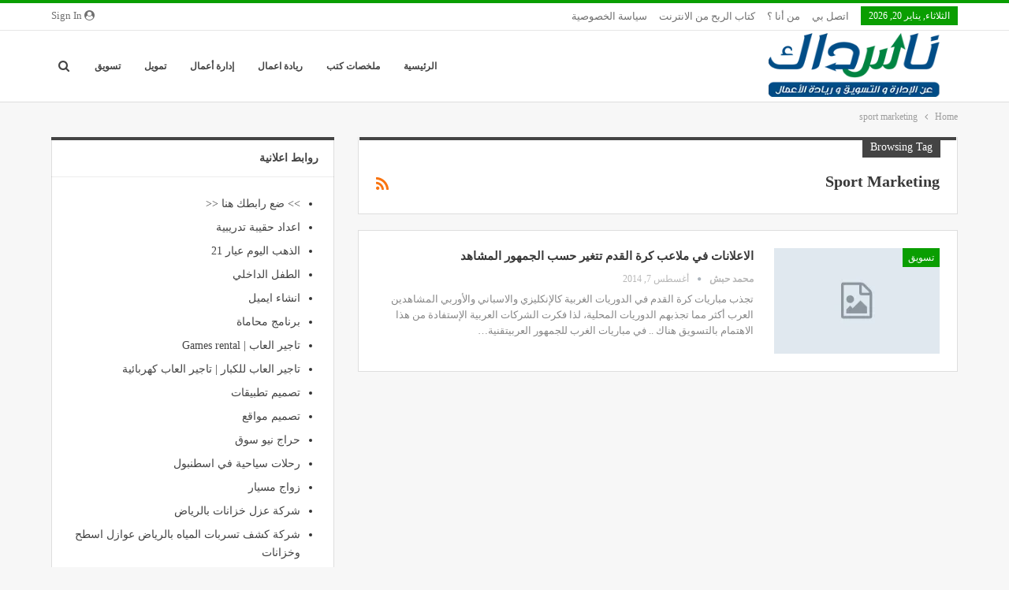

--- FILE ---
content_type: text/html; charset=UTF-8
request_url: https://www.mhabash.com/tag/sport-marketing/
body_size: 17704
content:
<!DOCTYPE html>
<!--[if IE 8]><html class="ie ie8" dir="rtl" lang="ar"> <![endif]-->
<!--[if IE 9]><html class="ie ie9" dir="rtl" lang="ar"> <![endif]-->
<!--[if gt IE 9]><!--><html dir="rtl" lang="ar"> <!--<![endif]--><head><script data-no-optimize="1">var litespeed_docref=sessionStorage.getItem("litespeed_docref");litespeed_docref&&(Object.defineProperty(document,"referrer",{get:function(){return litespeed_docref}}),sessionStorage.removeItem("litespeed_docref"));</script> <meta charset="UTF-8"><meta http-equiv="X-UA-Compatible" content="IE=edge"><meta name="viewport" content="width=device-width, initial-scale=1.0"><link rel="pingback" href="https://www.mhabash.com/xmlrpc.php"/><meta name='robots' content='noindex, follow' /><title>أرشيف sport marketing - مدونة ناسداك</title><meta property="og:locale" content="ar_AR" /><meta property="og:type" content="article" /><meta property="og:title" content="أرشيف sport marketing - مدونة ناسداك" /><meta property="og:url" content="https://www.mhabash.com/tag/sport-marketing/" /><meta property="og:site_name" content="مدونة ناسداك" /><meta name="twitter:card" content="summary_large_image" /><meta name="twitter:site" content="@mhabach" /> <script type="application/ld+json" class="yoast-schema-graph">{"@context":"https://schema.org","@graph":[{"@type":"CollectionPage","@id":"https://www.mhabash.com/tag/sport-marketing/","url":"https://www.mhabash.com/tag/sport-marketing/","name":"أرشيف sport marketing - مدونة ناسداك","isPartOf":{"@id":"https://www.mhabash.com/#website"},"breadcrumb":{"@id":"https://www.mhabash.com/tag/sport-marketing/#breadcrumb"},"inLanguage":"ar"},{"@type":"BreadcrumbList","@id":"https://www.mhabash.com/tag/sport-marketing/#breadcrumb","itemListElement":[{"@type":"ListItem","position":1,"name":"الرئيسية","item":"https://www.mhabash.com/"},{"@type":"ListItem","position":2,"name":"sport marketing"}]},{"@type":"WebSite","@id":"https://www.mhabash.com/#website","url":"https://www.mhabash.com/","name":"مدونة ناسداك","description":"عن الإدارة و التسويق و ريادة الأعمال","publisher":{"@id":"https://www.mhabash.com/#/schema/person/c3a570cbcc0078fb8158f95cd79b2380"},"potentialAction":[{"@type":"SearchAction","target":{"@type":"EntryPoint","urlTemplate":"https://www.mhabash.com/?s={search_term_string}"},"query-input":{"@type":"PropertyValueSpecification","valueRequired":true,"valueName":"search_term_string"}}],"inLanguage":"ar"},{"@type":["Person","Organization"],"@id":"https://www.mhabash.com/#/schema/person/c3a570cbcc0078fb8158f95cd79b2380","name":"محمد حبش","image":{"@type":"ImageObject","inLanguage":"ar","@id":"https://www.mhabash.com/#/schema/person/image/","url":"https://www.mhabash.com/wp-content/litespeed/avatar/9c8273209083f09ce18f8fb634a573ca.jpg?ver=1768639250","contentUrl":"https://www.mhabash.com/wp-content/litespeed/avatar/9c8273209083f09ce18f8fb634a573ca.jpg?ver=1768639250","caption":"محمد حبش"},"logo":{"@id":"https://www.mhabash.com/#/schema/person/image/"},"description":"يمكنك متابعتي أيضاً عبر فايس بوك، تويتر، التغذية، و النشرة البريدية","sameAs":["http://www.mhabash.com","https://www.facebook.com/Mohammad.Habash.blogger","https://x.com/mhabach","Mhabach"]}]}</script> <link rel='dns-prefetch' href='//fonts.googleapis.com' /><style id='wp-img-auto-sizes-contain-inline-css' type='text/css'>img:is([sizes=auto i],[sizes^="auto," i]){contain-intrinsic-size:3000px 1500px}
/*# sourceURL=wp-img-auto-sizes-contain-inline-css */</style><link data-optimized="2" rel="stylesheet" href="https://www.mhabash.com/wp-content/litespeed/css/8752cdd427572ae5881c6ba7b0a4430a.css?ver=94d4b" /><style id='global-styles-inline-css' type='text/css'>:root{--wp--preset--aspect-ratio--square: 1;--wp--preset--aspect-ratio--4-3: 4/3;--wp--preset--aspect-ratio--3-4: 3/4;--wp--preset--aspect-ratio--3-2: 3/2;--wp--preset--aspect-ratio--2-3: 2/3;--wp--preset--aspect-ratio--16-9: 16/9;--wp--preset--aspect-ratio--9-16: 9/16;--wp--preset--color--black: #000000;--wp--preset--color--cyan-bluish-gray: #abb8c3;--wp--preset--color--white: #ffffff;--wp--preset--color--pale-pink: #f78da7;--wp--preset--color--vivid-red: #cf2e2e;--wp--preset--color--luminous-vivid-orange: #ff6900;--wp--preset--color--luminous-vivid-amber: #fcb900;--wp--preset--color--light-green-cyan: #7bdcb5;--wp--preset--color--vivid-green-cyan: #00d084;--wp--preset--color--pale-cyan-blue: #8ed1fc;--wp--preset--color--vivid-cyan-blue: #0693e3;--wp--preset--color--vivid-purple: #9b51e0;--wp--preset--gradient--vivid-cyan-blue-to-vivid-purple: linear-gradient(135deg,rgb(6,147,227) 0%,rgb(155,81,224) 100%);--wp--preset--gradient--light-green-cyan-to-vivid-green-cyan: linear-gradient(135deg,rgb(122,220,180) 0%,rgb(0,208,130) 100%);--wp--preset--gradient--luminous-vivid-amber-to-luminous-vivid-orange: linear-gradient(135deg,rgb(252,185,0) 0%,rgb(255,105,0) 100%);--wp--preset--gradient--luminous-vivid-orange-to-vivid-red: linear-gradient(135deg,rgb(255,105,0) 0%,rgb(207,46,46) 100%);--wp--preset--gradient--very-light-gray-to-cyan-bluish-gray: linear-gradient(135deg,rgb(238,238,238) 0%,rgb(169,184,195) 100%);--wp--preset--gradient--cool-to-warm-spectrum: linear-gradient(135deg,rgb(74,234,220) 0%,rgb(151,120,209) 20%,rgb(207,42,186) 40%,rgb(238,44,130) 60%,rgb(251,105,98) 80%,rgb(254,248,76) 100%);--wp--preset--gradient--blush-light-purple: linear-gradient(135deg,rgb(255,206,236) 0%,rgb(152,150,240) 100%);--wp--preset--gradient--blush-bordeaux: linear-gradient(135deg,rgb(254,205,165) 0%,rgb(254,45,45) 50%,rgb(107,0,62) 100%);--wp--preset--gradient--luminous-dusk: linear-gradient(135deg,rgb(255,203,112) 0%,rgb(199,81,192) 50%,rgb(65,88,208) 100%);--wp--preset--gradient--pale-ocean: linear-gradient(135deg,rgb(255,245,203) 0%,rgb(182,227,212) 50%,rgb(51,167,181) 100%);--wp--preset--gradient--electric-grass: linear-gradient(135deg,rgb(202,248,128) 0%,rgb(113,206,126) 100%);--wp--preset--gradient--midnight: linear-gradient(135deg,rgb(2,3,129) 0%,rgb(40,116,252) 100%);--wp--preset--font-size--small: 13px;--wp--preset--font-size--medium: 20px;--wp--preset--font-size--large: 36px;--wp--preset--font-size--x-large: 42px;--wp--preset--spacing--20: 0.44rem;--wp--preset--spacing--30: 0.67rem;--wp--preset--spacing--40: 1rem;--wp--preset--spacing--50: 1.5rem;--wp--preset--spacing--60: 2.25rem;--wp--preset--spacing--70: 3.38rem;--wp--preset--spacing--80: 5.06rem;--wp--preset--shadow--natural: 6px 6px 9px rgba(0, 0, 0, 0.2);--wp--preset--shadow--deep: 12px 12px 50px rgba(0, 0, 0, 0.4);--wp--preset--shadow--sharp: 6px 6px 0px rgba(0, 0, 0, 0.2);--wp--preset--shadow--outlined: 6px 6px 0px -3px rgb(255, 255, 255), 6px 6px rgb(0, 0, 0);--wp--preset--shadow--crisp: 6px 6px 0px rgb(0, 0, 0);}:where(.is-layout-flex){gap: 0.5em;}:where(.is-layout-grid){gap: 0.5em;}body .is-layout-flex{display: flex;}.is-layout-flex{flex-wrap: wrap;align-items: center;}.is-layout-flex > :is(*, div){margin: 0;}body .is-layout-grid{display: grid;}.is-layout-grid > :is(*, div){margin: 0;}:where(.wp-block-columns.is-layout-flex){gap: 2em;}:where(.wp-block-columns.is-layout-grid){gap: 2em;}:where(.wp-block-post-template.is-layout-flex){gap: 1.25em;}:where(.wp-block-post-template.is-layout-grid){gap: 1.25em;}.has-black-color{color: var(--wp--preset--color--black) !important;}.has-cyan-bluish-gray-color{color: var(--wp--preset--color--cyan-bluish-gray) !important;}.has-white-color{color: var(--wp--preset--color--white) !important;}.has-pale-pink-color{color: var(--wp--preset--color--pale-pink) !important;}.has-vivid-red-color{color: var(--wp--preset--color--vivid-red) !important;}.has-luminous-vivid-orange-color{color: var(--wp--preset--color--luminous-vivid-orange) !important;}.has-luminous-vivid-amber-color{color: var(--wp--preset--color--luminous-vivid-amber) !important;}.has-light-green-cyan-color{color: var(--wp--preset--color--light-green-cyan) !important;}.has-vivid-green-cyan-color{color: var(--wp--preset--color--vivid-green-cyan) !important;}.has-pale-cyan-blue-color{color: var(--wp--preset--color--pale-cyan-blue) !important;}.has-vivid-cyan-blue-color{color: var(--wp--preset--color--vivid-cyan-blue) !important;}.has-vivid-purple-color{color: var(--wp--preset--color--vivid-purple) !important;}.has-black-background-color{background-color: var(--wp--preset--color--black) !important;}.has-cyan-bluish-gray-background-color{background-color: var(--wp--preset--color--cyan-bluish-gray) !important;}.has-white-background-color{background-color: var(--wp--preset--color--white) !important;}.has-pale-pink-background-color{background-color: var(--wp--preset--color--pale-pink) !important;}.has-vivid-red-background-color{background-color: var(--wp--preset--color--vivid-red) !important;}.has-luminous-vivid-orange-background-color{background-color: var(--wp--preset--color--luminous-vivid-orange) !important;}.has-luminous-vivid-amber-background-color{background-color: var(--wp--preset--color--luminous-vivid-amber) !important;}.has-light-green-cyan-background-color{background-color: var(--wp--preset--color--light-green-cyan) !important;}.has-vivid-green-cyan-background-color{background-color: var(--wp--preset--color--vivid-green-cyan) !important;}.has-pale-cyan-blue-background-color{background-color: var(--wp--preset--color--pale-cyan-blue) !important;}.has-vivid-cyan-blue-background-color{background-color: var(--wp--preset--color--vivid-cyan-blue) !important;}.has-vivid-purple-background-color{background-color: var(--wp--preset--color--vivid-purple) !important;}.has-black-border-color{border-color: var(--wp--preset--color--black) !important;}.has-cyan-bluish-gray-border-color{border-color: var(--wp--preset--color--cyan-bluish-gray) !important;}.has-white-border-color{border-color: var(--wp--preset--color--white) !important;}.has-pale-pink-border-color{border-color: var(--wp--preset--color--pale-pink) !important;}.has-vivid-red-border-color{border-color: var(--wp--preset--color--vivid-red) !important;}.has-luminous-vivid-orange-border-color{border-color: var(--wp--preset--color--luminous-vivid-orange) !important;}.has-luminous-vivid-amber-border-color{border-color: var(--wp--preset--color--luminous-vivid-amber) !important;}.has-light-green-cyan-border-color{border-color: var(--wp--preset--color--light-green-cyan) !important;}.has-vivid-green-cyan-border-color{border-color: var(--wp--preset--color--vivid-green-cyan) !important;}.has-pale-cyan-blue-border-color{border-color: var(--wp--preset--color--pale-cyan-blue) !important;}.has-vivid-cyan-blue-border-color{border-color: var(--wp--preset--color--vivid-cyan-blue) !important;}.has-vivid-purple-border-color{border-color: var(--wp--preset--color--vivid-purple) !important;}.has-vivid-cyan-blue-to-vivid-purple-gradient-background{background: var(--wp--preset--gradient--vivid-cyan-blue-to-vivid-purple) !important;}.has-light-green-cyan-to-vivid-green-cyan-gradient-background{background: var(--wp--preset--gradient--light-green-cyan-to-vivid-green-cyan) !important;}.has-luminous-vivid-amber-to-luminous-vivid-orange-gradient-background{background: var(--wp--preset--gradient--luminous-vivid-amber-to-luminous-vivid-orange) !important;}.has-luminous-vivid-orange-to-vivid-red-gradient-background{background: var(--wp--preset--gradient--luminous-vivid-orange-to-vivid-red) !important;}.has-very-light-gray-to-cyan-bluish-gray-gradient-background{background: var(--wp--preset--gradient--very-light-gray-to-cyan-bluish-gray) !important;}.has-cool-to-warm-spectrum-gradient-background{background: var(--wp--preset--gradient--cool-to-warm-spectrum) !important;}.has-blush-light-purple-gradient-background{background: var(--wp--preset--gradient--blush-light-purple) !important;}.has-blush-bordeaux-gradient-background{background: var(--wp--preset--gradient--blush-bordeaux) !important;}.has-luminous-dusk-gradient-background{background: var(--wp--preset--gradient--luminous-dusk) !important;}.has-pale-ocean-gradient-background{background: var(--wp--preset--gradient--pale-ocean) !important;}.has-electric-grass-gradient-background{background: var(--wp--preset--gradient--electric-grass) !important;}.has-midnight-gradient-background{background: var(--wp--preset--gradient--midnight) !important;}.has-small-font-size{font-size: var(--wp--preset--font-size--small) !important;}.has-medium-font-size{font-size: var(--wp--preset--font-size--medium) !important;}.has-large-font-size{font-size: var(--wp--preset--font-size--large) !important;}.has-x-large-font-size{font-size: var(--wp--preset--font-size--x-large) !important;}
/*# sourceURL=global-styles-inline-css */</style><style id='classic-theme-styles-inline-css' type='text/css'>/*! This file is auto-generated */
.wp-block-button__link{color:#fff;background-color:#32373c;border-radius:9999px;box-shadow:none;text-decoration:none;padding:calc(.667em + 2px) calc(1.333em + 2px);font-size:1.125em}.wp-block-file__button{background:#32373c;color:#fff;text-decoration:none}
/*# sourceURL=/wp-includes/css/classic-themes.min.css */</style> <script type="litespeed/javascript" data-src="https://www.mhabash.com/wp-includes/js/jquery/jquery.min.js" id="jquery-core-js"></script> <link rel="https://api.w.org/" href="https://www.mhabash.com/wp-json/" /><link rel="alternate" title="JSON" type="application/json" href="https://www.mhabash.com/wp-json/wp/v2/tags/1957" /><link rel="EditURI" type="application/rsd+xml" title="RSD" href="https://www.mhabash.com/xmlrpc.php?rsd" /><meta name="generator" content="WordPress 6.9" /> <script type="application/ld+json">{
    "@context": "http:\/\/schema.org\/",
    "@type": "organization",
    "@id": "#organization",
    "logo": {
        "@type": "ImageObject",
        "url": "https:\/\/www.mhabash.com\/wp-content\/uploads\/2021\/03\/617011362-1.png"
    },
    "url": "https:\/\/www.mhabash.com\/",
    "name": "\u0645\u062f\u0648\u0646\u0629 \u0646\u0627\u0633\u062f\u0627\u0643",
    "description": "\u0639\u0646 \u0627\u0644\u0625\u062f\u0627\u0631\u0629 \u0648 \u0627\u0644\u062a\u0633\u0648\u064a\u0642 \u0648 \u0631\u064a\u0627\u062f\u0629 \u0627\u0644\u0623\u0639\u0645\u0627\u0644"
}</script> <script type="application/ld+json">{
    "@context": "http:\/\/schema.org\/",
    "@type": "WebSite",
    "name": "\u0645\u062f\u0648\u0646\u0629 \u0646\u0627\u0633\u062f\u0627\u0643",
    "alternateName": "\u0639\u0646 \u0627\u0644\u0625\u062f\u0627\u0631\u0629 \u0648 \u0627\u0644\u062a\u0633\u0648\u064a\u0642 \u0648 \u0631\u064a\u0627\u062f\u0629 \u0627\u0644\u0623\u0639\u0645\u0627\u0644",
    "url": "https:\/\/www.mhabash.com\/"
}</script> <link rel="icon" href="https://www.mhabash.com/wp-content/uploads/2021/03/cropped-617011362-32x32.png" sizes="32x32" /><link rel="icon" href="https://www.mhabash.com/wp-content/uploads/2021/03/cropped-617011362-192x192.png" sizes="192x192" /><link rel="apple-touch-icon" href="https://www.mhabash.com/wp-content/uploads/2021/03/cropped-617011362-180x180.png" /><meta name="msapplication-TileImage" content="https://www.mhabash.com/wp-content/uploads/2021/03/cropped-617011362-270x270.png" /><link rel="stylesheet" type="text/css" href="https://www.fontstatic.com/f=jazeera" type='text/css' media='all' /><style>body,h1,h2,h3,h4,h5,h6,p,a,btn,span,ul li a, ul, ul li  {font-family:'Droid Arabic Kufi'!important} ;</style></head><body class="rtl archive tag tag-sport-marketing tag-1957 wp-theme-publisher bs-theme bs-publisher bs-publisher-clean-tech active-light-box active-top-line close-rh page-layout-2-col-right full-width active-sticky-sidebar main-menu-sticky-smart active-ajax-search  bs-ll-d" dir="rtl"><div class="main-wrap content-main-wrap"><header id="header" class="site-header header-style-6 full-width" itemscope="itemscope" itemtype="https://schema.org/WPHeader"><section class="topbar topbar-style-1 hidden-xs hidden-xs"><div class="content-wrap"><div class="container"><div class="topbar-inner clearfix"><div class="section-links">
<a class="topbar-sign-in "
data-toggle="modal" data-target="#bsLoginModal">
<i class="fa fa-user-circle"></i> Sign in							</a><div class="modal sign-in-modal fade" id="bsLoginModal" tabindex="-1" role="dialog"
style="display: none"><div class="modal-dialog" role="document"><div class="modal-content">
<span class="close-modal" data-dismiss="modal" aria-label="Close"><i
class="fa fa-close"></i></span><div class="modal-body"><div id="form_70741_" class="bs-shortcode bs-login-shortcode "><div class="bs-login bs-type-login"  style="display:none"><div class="bs-login-panel bs-login-sign-panel bs-current-login-panel"><form name="loginform"
action="https://www.mhabash.com/wp-login.php" method="post"><div class="login-header">
<span class="login-icon fa fa-user-circle main-color"></span><p>Welcome, Login to your account.</p></div><div class="login-field login-username">
<input type="text" name="log" id="form_70741_user_login" class="input"
value="" size="20"
placeholder="Username or Email..." required/></div><div class="login-field login-password">
<input type="password" name="pwd" id="form_70741_user_pass"
class="input"
value="" size="20" placeholder="Password..."
required/></div><div class="login-field">
<a href="https://www.mhabash.com/wp-login.php?action=lostpassword&amp;redirect_to=https%3A%2F%2Fwww.mhabash.com%2Ftag%2Fsport-marketing%2F" class="go-reset-panel" data-wpel-link="internal">Forget password?</a><span class="login-remember">
<input class="remember-checkbox" name="rememberme" type="checkbox"
id="form_70741_rememberme"
value="forever"  />
<label class="remember-label">Remember me</label>
</span></div><div class="login-field login-submit">
<input type="submit" name="wp-submit"
class="button-primary login-btn"
value="Log In"/>
<input type="hidden" name="redirect_to" value="https://www.mhabash.com/tag/sport-marketing/"/></div></form></div><div class="bs-login-panel bs-login-reset-panel"><span class="go-login-panel"><i
class="fa fa-angle-right"></i> Sign in</span><div class="bs-login-reset-panel-inner"><div class="login-header">
<span class="login-icon fa fa-support"></span><p>Recover your password.</p><p>A password will be e-mailed to you.</p></div><form name="lostpasswordform" id="form_70741_lostpasswordform"
action="https://www.mhabash.com/wp-login.php?action=lostpassword"
method="post"><div class="login-field reset-username">
<input type="text" name="user_login" class="input" value=""
placeholder="Username or Email..."
required/></div><div class="login-field reset-submit"><input type="hidden" name="redirect_to" value=""/>
<input type="submit" name="wp-submit" class="login-btn"
value="Send My Password"/></div></form></div></div></div></div></div></div></div></div></div><div class="section-menu"><div id="menu-top" class="menu top-menu-wrapper" role="navigation" itemscope="itemscope" itemtype="https://schema.org/SiteNavigationElement"><nav class="top-menu-container"><ul id="top-navigation" class="top-menu menu clearfix bsm-pure"><li id="topbar-date" class="menu-item menu-item-date">
<span
class="topbar-date">الثلاثاء, يناير 20, 2026</span></li><li id="menu-item-2091" class="menu-item menu-item-type-post_type menu-item-object-page better-anim-fade menu-item-2091"><a href="https://www.mhabash.com/%d8%a7%d8%aa%d8%b5%d9%84-%d8%a8%d9%8a-contact-me/" data-wpel-link="internal">اتصل بي</a></li><li id="menu-item-2092" class="menu-item menu-item-type-post_type menu-item-object-page better-anim-fade menu-item-2092"><a href="https://www.mhabash.com/about/" data-wpel-link="internal">من أنا ؟</a></li><li id="menu-item-4355" class="menu-item menu-item-type-post_type menu-item-object-page better-anim-fade menu-item-4355"><a href="https://www.mhabash.com/%d8%aa%d8%ad%d9%85%d9%8a%d9%84-%d9%83%d8%aa%d8%a7%d8%a8-%d8%a7%d9%84%d8%b1%d8%a8%d8%ad-%d9%85%d9%86-%d8%a7%d9%84%d8%a7%d9%86%d8%aa%d8%b1%d9%86%d8%aa-%d8%ae%d9%85%d8%b3%d8%a7%d8%aa/" data-wpel-link="internal">كتاب الربح من الانترنت</a></li><li id="menu-item-5139" class="menu-item menu-item-type-post_type menu-item-object-page menu-item-privacy-policy better-anim-fade menu-item-5139"><a href="https://www.mhabash.com/%d8%b3%d9%8a%d8%a7%d8%b3%d8%a9-%d8%a7%d9%84%d8%ae%d8%b5%d9%88%d8%b5%d9%8a%d8%a9/" data-wpel-link="internal">سياسة الخصوصية</a></li></ul></nav></div></div></div></div></div></section><div class="content-wrap"><div class="container"><div class="header-inner clearfix"><div id="site-branding" class="site-branding"><p  id="site-title" class="logo h1 img-logo">
<a href="https://www.mhabash.com/" itemprop="url" rel="home" data-wpel-link="internal">
<img data-lazyloaded="1" src="[data-uri]" width="286" height="110" id="site-logo" data-src="https://www.mhabash.com/wp-content/uploads/2021/03/617011362-1.png"
alt="Publisher"  /><span class="site-title">Publisher - عن الإدارة و التسويق و ريادة الأعمال</span>
</a></p></div><nav id="menu-main" class="menu main-menu-container  show-search-item menu-actions-btn-width-1" role="navigation" itemscope="itemscope" itemtype="https://schema.org/SiteNavigationElement"><div class="menu-action-buttons width-1"><div class="search-container close">
<span class="search-handler"><i class="fa fa-search"></i></span><div class="search-box clearfix"><form role="search" method="get" class="search-form clearfix" action="https://www.mhabash.com">
<input type="search" class="search-field"
placeholder="Search..."
value="" name="s"
title="Search for:"
autocomplete="off">
<input type="submit" class="search-submit" value="Search"></form></div></div></div><ul id="main-navigation" class="main-menu menu bsm-pure clearfix"><li id="menu-item-3084" class="menu-item menu-item-type-custom menu-item-object-custom menu-item-home better-anim-fade menu-item-3084"><a href="http://www.mhabash.com/" data-wpel-link="internal">الرئيسية</a></li><li id="menu-item-5350" class="menu-item menu-item-type-taxonomy menu-item-object-category menu-term-3417 better-anim-fade menu-item-5350"><a href="https://www.mhabash.com/category/books-summary/" data-wpel-link="internal">ملخصات كتب</a></li><li id="menu-item-2085" class="menu-item menu-item-type-taxonomy menu-item-object-category menu-term-638 better-anim-fade menu-item-2085"><a href="https://www.mhabash.com/category/entrepreneur/" data-wpel-link="internal">ريادة اعمال</a></li><li id="menu-item-2086" class="menu-item menu-item-type-taxonomy menu-item-object-category menu-term-3 better-anim-fade menu-item-2086"><a href="https://www.mhabash.com/category/%d8%a5%d8%af%d8%a7%d8%b1%d8%a9-%d8%a3%d8%b9%d9%85%d8%a7%d9%84/" data-wpel-link="internal">إدارة أعمال</a></li><li id="menu-item-2618" class="menu-item menu-item-type-taxonomy menu-item-object-category menu-term-1832 better-anim-fade menu-item-2618"><a href="https://www.mhabash.com/category/financing/" data-wpel-link="internal">تمويل</a></li><li id="menu-item-2087" class="menu-item menu-item-type-taxonomy menu-item-object-category menu-term-4 better-anim-fade menu-item-2087"><a href="https://www.mhabash.com/category/%d8%aa%d8%b3%d9%88%d9%8a%d9%82/" data-wpel-link="internal">تسويق</a></li></ul></nav></div></div></div></header><div class="rh-header clearfix light deferred-block-exclude"><div class="rh-container clearfix"><div class="menu-container close">
<span class="menu-handler"><span class="lines"></span></span></div><div class="logo-container rh-img-logo">
<a href="https://www.mhabash.com/" itemprop="url" rel="home" data-wpel-link="internal">
<img data-lazyloaded="1" src="[data-uri]" width="286" height="110" data-src="https://www.mhabash.com/wp-content/uploads/2021/03/617011362-1.png"
alt="مدونة ناسداك"  />				</a></div></div></div><nav role="navigation" aria-label="Breadcrumbs" class="bf-breadcrumb clearfix bc-top-style"><div class="content-wrap"><div class="container bf-breadcrumb-container"><ul class="bf-breadcrumb-items" itemscope itemtype="http://schema.org/BreadcrumbList"><meta name="numberOfItems" content="2" /><meta name="itemListOrder" content="Ascending" /><li itemprop="itemListElement" itemscope itemtype="http://schema.org/ListItem" class="bf-breadcrumb-item bf-breadcrumb-begin"><a itemprop="item" href="https://www.mhabash.com" rel="home" &quot;="" data-wpel-link="internal"><span itemprop='name'>Home</span><meta itemprop="position" content="1" /></a></li><li itemprop="itemListElement" itemscope itemtype="http://schema.org/ListItem" class="bf-breadcrumb-item bf-breadcrumb-end"><span itemprop='name'>sport marketing</span><meta itemprop="position" content="2" /><meta itemprop="item" content="https://www.mhabash.com/tag/sport-marketing/"/></li></ul></div></div></nav><div class="content-wrap"><main id="content" class="content-container"><div class="container layout-2-col layout-2-col-1 layout-right-sidebar layout-bc-before"><div class="row main-section"><div class="col-sm-8 content-column"><section class="archive-title tag-title with-action"><div class="pre-title"><span>Browsing Tag</span></div><div class="actions-container">
<a class="rss-link" href="https://www.mhabash.com/tag/sport-marketing/feed/" data-wpel-link="internal"><i class="fa fa-rss"></i></a></div><h1 class="page-heading"><span class="h-title">sport marketing</span></h1></section><div class="listing listing-blog listing-blog-1 clearfix  columns-1"><article class="post-2736 type-post format-standard has-post-thumbnail   listing-item listing-item-blog  listing-item-blog-1 main-term-4 bsw-7 "><div class="item-inner clearfix"><div class="featured clearfix"><div class="term-badges floated"><span class="term-badge term-4"><a href="https://www.mhabash.com/category/%d8%aa%d8%b3%d9%88%d9%8a%d9%82/" data-wpel-link="internal">تسويق</a></span></div>					<a title="الاعلانات في ملاعب كرة القدم تتغير حسب الجمهور المشاهد" style="background-image: url(https://www.mhabash.com/wp-content/themes/publisher/images/default-thumb/publisher-sm.png);" class="img-holder" href="https://www.mhabash.com/2014/08/07/%d8%a7%d9%84%d8%a7%d8%b9%d9%84%d8%a7%d9%86%d8%a7%d8%aa-%d9%81%d9%8a-%d9%85%d9%84%d8%a7%d8%b9%d8%a8-%d9%83%d8%b1%d8%a9-%d8%a7%d9%84%d9%82%d8%af%d9%85-%d8%aa%d8%aa%d8%ba%d9%8a%d8%b1-%d8%ad%d8%b3%d8%a8/" data-wpel-link="internal"></a></div><h2 class="title">			<a href="https://www.mhabash.com/2014/08/07/%d8%a7%d9%84%d8%a7%d8%b9%d9%84%d8%a7%d9%86%d8%a7%d8%aa-%d9%81%d9%8a-%d9%85%d9%84%d8%a7%d8%b9%d8%a8-%d9%83%d8%b1%d8%a9-%d8%a7%d9%84%d9%82%d8%af%d9%85-%d8%aa%d8%aa%d8%ba%d9%8a%d8%b1-%d8%ad%d8%b3%d8%a8/" class="post-url post-title" data-wpel-link="internal">
الاعلانات في ملاعب كرة القدم تتغير حسب الجمهور المشاهد			</a></h2><div class="post-meta"><a href="https://www.mhabash.com/author/mhabach/" title="Browse Author Articles" class="post-author-a" data-wpel-link="internal">
<i class="post-author author">
محمد حبش					</i>
</a>
<span class="time"><time class="post-published updated"
datetime="2014-08-07T23:03:42+03:00">أغسطس 7, 2014</time></span></div><div class="post-summary">
تجذب مباريات كرة القدم في الدوريات الغربية كالإنكليزي والاسباني والأوربي المشاهدين العرب أكثر مما تجذبهم الدوريات المحلية، لذا فكرت الشركات العربية الإستفادة من هذا الاهتمام بالتسويق هناك .. في مباريات الغرب للجمهور العربيتقنية&hellip;</div></div></article></div></div><div class="col-sm-4 sidebar-column sidebar-column-primary"><aside id="sidebar-primary-sidebar" class="sidebar" role="complementary" aria-label="Primary Sidebar Sidebar" itemscope="itemscope" itemtype="https://schema.org/WPSideBar"><div id="linkcat-1033" class=" h-ni w-nt primary-sidebar-widget widget widget_links"><div class="section-heading sh-t2 sh-s1"><span class="h-text">روابط اعلانية</span></div><ul class='xoxo blogroll'><li><a href="http://www.khamsat.com/user/mhabach?r=122" target="_blank" data-wpel-link="external" rel="sponsored">&gt;&gt; ضع رابطك هنا &lt;&lt;</a></li><li><a href="https://hakapetk.com/" target="_blank" data-wpel-link="external" rel="sponsored">اعداد حقيبة تدريبية</a></li><li><a href="https://gold21price.com/gold-prices-egypt/" target="_blank" data-wpel-link="external" rel="sponsored">الذهب اليوم عيار 21</a></li><li><a href="https://www.joumana.live/%D8%A7%D9%84%D8%B7%D9%81%D9%84-%D8%A7%D9%84%D8%AF%D8%A7%D8%AE%D9%84%D9%8A/" target="_blank" data-wpel-link="external" rel="sponsored">الطفل الداخلي</a></li><li><a href="https://www.strules.com/create-email" target="_blank" data-wpel-link="external" rel="sponsored">انشاء ايميل</a></li><li><a href="https://daawasa.com/" target="_blank" data-wpel-link="external" rel="sponsored">برنامج محاماة</a></li><li><a href="https://www.outscenegames.com" target="_blank" data-wpel-link="external" rel="sponsored">تاجير العاب | Games rental</a></li><li><a href="https://www.outscenegames.com" target="_blank" data-wpel-link="external" rel="sponsored">تاجير العاب للكبار | تاجير العاب كهربائية</a></li><li><a href="https://alwessamit.com" target="_blank" data-wpel-link="external" rel="sponsored">تصميم تطبيقات</a></li><li><a href="https://www.strules.com" target="_blank" data-wpel-link="external" rel="sponsored">تصميم مواقع</a></li><li><a href="https://www.newsouq.com.sa" target="_blank" data-wpel-link="external" rel="sponsored">حراج نيو سوق</a></li><li><a href="https://taksimtours.com/ar/%D8%B1%D8%AD%D9%84%D8%A7%D8%AA-%D8%B3%D9%8A%D8%A7%D8%AD%D9%8A%D8%A9-%D9%81%D9%8A-%D8%A7%D8%B3%D8%B7%D9%86%D8%A8%D9%88%D9%84/" target="_blank" data-wpel-link="external" rel="sponsored">رحلات سياحية في اسطنبول</a></li><li><a href="https://zawajmsyar.com" target="_blank" data-wpel-link="external" rel="sponsored">زواج مسيار</a></li><li><a href="https://www.ardaliinjaz.com/tank-insulation-riyadh/" target="_blank" data-wpel-link="external" rel="sponsored">شركة عزل خزانات بالرياض</a></li><li><a href="https://almyah.net/" target="_blank" data-wpel-link="external" rel="sponsored">شركة كشف تسربات المياه بالرياض عوازل اسطح وخزانات</a></li><li><a href="https://worklink.sy/" target="_blank" data-wpel-link="external" rel="sponsored">فرص عمل في سوريا</a></li><li><a href="https://www.srules.com.sa" target="_blank" data-wpel-link="external" rel="sponsored">كاميرات مراقبة</a></li><li><a href="https://www.udemy.com/course/healing-the-inner-child" target="_blank" data-wpel-link="external" rel="sponsored">كورس الطفل الداخلي</a></li><li><a href="https://k2n1.com" target="_blank" data-wpel-link="external" rel="sponsored">متجر حسابات ببجي</a></li></ul></div><div id="custom_html-3" class="widget_text  h-ni w-nt primary-sidebar-widget widget widget_custom_html"><div class="textwidget custom-html-widget"><style>@import url('https://fonts.googleapis.com/css?family=Montserrat:300,400,500,700');
      .form-preview {
      display: block;
      margin-top: 30px;
      padding: 40px 50px 40px 50px;
      max-width: 350px;
      min-height: 200px;
      border-radius: 6px;
      box-shadow: 0 5px 25px rgba(34, 60, 47, 0.25);
      }
      .form-preview .preview-heading {
      width: 100%;
      }
      .form-preview .preview-input-field {
      margin-top: 20px;
      width: 100%;
      }
      .form-preview .preview-input-field input {
      width: 100%;
      height: 40px;
      border-radius: 6px;
      border: 2px solid #e9e8e8;
      background-color: #fff;
      outline: none;
      }
      .form-preview .preview-input-field input::placeholder, .form-preview .preview-input-field input {
      opacity: 0.5;
      color: #000;
      font-family: "Montserrat";
      font-size: 14px;
      font-weight: 500;
      line-height: 20px;
      text-align: center;
      }
      .form-preview .preview-submit-button {
      margin-top: 10px;
      width: 100%;
      }
      .form-preview .preview-submit-button button {
      width: 100%;
      height: 40px;
      border: 0;
      border-radius: 6px;
      line-height: 0px;
      }
      .form-preview .preview-submit-button button:hover {
      cursor: pointer;
      }</style><form data-v-1ed4bb5e="" action="https://api.follow.it/subscription-form/[base64]/8" method="post"><div data-v-1ed4bb5e="" class="form-preview" style="background-color: rgb(255, 255, 255); border-style: solid; border-width: 1px; border-color: rgb(204, 204, 204); position: relative;"><div data-v-1ed4bb5e="" class="preview-heading"><h5 data-v-1ed4bb5e="" style="font-family: Montserrat; font-weight: bold; color: rgb(0, 0, 0); font-size: 16px; text-align: center;">👇🏼 انضم للنشرة البريدية</h5></div><div data-v-1ed4bb5e="" class="preview-input-field"><input data-v-1ed4bb5e="" type="email" name="email" placeholder="أدخل بريدك الإلكتروني" spellcheck="false"></div><div data-v-1ed4bb5e="" class="preview-submit-button"><button data-v-1ed4bb5e="" type="submit" style="font-family: Montserrat; font-weight: bold; color: rgb(255, 255, 255); font-size: 16px; text-align: center; background-color: rgb(0, 0, 0);">اشترك الآن</button></div></div></form></div></div></aside></div></div></div></main></div><footer id="site-footer" class="site-footer full-width"><div class="copy-footer"><div class="content-wrap"><div class="container"><div class="row footer-copy-row"><div class="copy-1 col-lg-6 col-md-6 col-sm-6 col-xs-12">
© ۲۰۱۶ - جميع الحقوق محفوظة.</div><div class="copy-2 col-lg-6 col-md-6 col-sm-6 col-xs-12"></div></div></div></div></div></footer></div>
<span class="back-top"><i class="fa fa-arrow-up"></i></span> <script type="speculationrules">{"prefetch":[{"source":"document","where":{"and":[{"href_matches":"/*"},{"not":{"href_matches":["/wp-*.php","/wp-admin/*","/wp-content/uploads/*","/wp-content/*","/wp-content/plugins/*","/wp-content/themes/publisher/*","/*\\?(.+)"]}},{"not":{"selector_matches":"a[rel~=\"nofollow\"]"}},{"not":{"selector_matches":".no-prefetch, .no-prefetch a"}}]},"eagerness":"conservative"}]}</script> <script id="publisher-theme-pagination-js-extra" type="litespeed/javascript">var bs_pagination_loc={"loading":"\u003Cdiv class=\"bs-loading\"\u003E\u003Cdiv\u003E\u003C/div\u003E\u003Cdiv\u003E\u003C/div\u003E\u003Cdiv\u003E\u003C/div\u003E\u003Cdiv\u003E\u003C/div\u003E\u003Cdiv\u003E\u003C/div\u003E\u003Cdiv\u003E\u003C/div\u003E\u003Cdiv\u003E\u003C/div\u003E\u003Cdiv\u003E\u003C/div\u003E\u003Cdiv\u003E\u003C/div\u003E\u003C/div\u003E"}</script> <script id="publisher-js-extra" type="litespeed/javascript">var publisher_theme_global_loc={"page":{"boxed":"full-width"},"header":{"style":"style-6","boxed":"full-width"},"ajax_url":"https://www.mhabash.com/wp-admin/admin-ajax.php","loading":"\u003Cdiv class=\"bs-loading\"\u003E\u003Cdiv\u003E\u003C/div\u003E\u003Cdiv\u003E\u003C/div\u003E\u003Cdiv\u003E\u003C/div\u003E\u003Cdiv\u003E\u003C/div\u003E\u003Cdiv\u003E\u003C/div\u003E\u003Cdiv\u003E\u003C/div\u003E\u003Cdiv\u003E\u003C/div\u003E\u003Cdiv\u003E\u003C/div\u003E\u003Cdiv\u003E\u003C/div\u003E\u003C/div\u003E","translations":{"tabs_all":"All","tabs_more":"More","lightbox_expand":"Expand the image","lightbox_close":"Close"},"lightbox":{"not_classes":""},"main_menu":{"more_menu":"enable"},"top_menu":{"more_menu":"enable"},"skyscraper":{"sticky_gap":30,"sticky":!1,"position":""},"share":{"more":!0},"refresh_googletagads":"1","notification":{"subscribe_msg":"By clicking the subscribe button you will never miss the new articles!","subscribed_msg":"You're subscribed to notifications","subscribe_btn":"Subscribe","subscribed_btn":"Unsubscribe"}};var publisher_theme_ajax_search_loc={"ajax_url":"https://www.mhabash.com/wp-admin/admin-ajax.php","previewMarkup":"\u003Cdiv class=\"ajax-search-results-wrapper ajax-search-no-product\"\u003E\n\t\u003Cdiv class=\"ajax-search-results\"\u003E\n\t\t\u003Cdiv class=\"ajax-ajax-posts-list\"\u003E\n\t\t\t\u003Cdiv class=\"ajax-posts-column\"\u003E\n\t\t\t\t\u003Cdiv class=\"clean-title heading-typo\"\u003E\n\t\t\t\t\t\u003Cspan\u003EPosts\u003C/span\u003E\n\t\t\t\t\u003C/div\u003E\n\t\t\t\t\u003Cdiv class=\"posts-lists\" data-section-name=\"posts\"\u003E\u003C/div\u003E\n\t\t\t\u003C/div\u003E\n\t\t\u003C/div\u003E\n\t\t\u003Cdiv class=\"ajax-taxonomy-list\"\u003E\n\t\t\t\u003Cdiv class=\"ajax-categories-columns\"\u003E\n\t\t\t\t\u003Cdiv class=\"clean-title heading-typo\"\u003E\n\t\t\t\t\t\u003Cspan\u003ECategories\u003C/span\u003E\n\t\t\t\t\u003C/div\u003E\n\t\t\t\t\u003Cdiv class=\"posts-lists\" data-section-name=\"categories\"\u003E\u003C/div\u003E\n\t\t\t\u003C/div\u003E\n\t\t\t\u003Cdiv class=\"ajax-tags-columns\"\u003E\n\t\t\t\t\u003Cdiv class=\"clean-title heading-typo\"\u003E\n\t\t\t\t\t\u003Cspan\u003ETags\u003C/span\u003E\n\t\t\t\t\u003C/div\u003E\n\t\t\t\t\u003Cdiv class=\"posts-lists\" data-section-name=\"tags\"\u003E\u003C/div\u003E\n\t\t\t\u003C/div\u003E\n\t\t\u003C/div\u003E\n\t\u003C/div\u003E\n\u003C/div\u003E\n","full_width":"0"}</script> <div class="rh-cover noscroll gr-5" >
<span class="rh-close"></span><div class="rh-panel rh-pm"><div class="rh-p-h">
<span class="user-login">
<span class="user-avatar user-avatar-icon"><i class="fa fa-user-circle"></i></span>
Sign in						</span></div><div class="rh-p-b"><div class="rh-c-m clearfix"></div><form role="search" method="get" class="search-form" action="https://www.mhabash.com">
<input type="search" class="search-field"
placeholder="Search..."
value="" name="s"
title="Search for:"
autocomplete="off">
<input type="submit" class="search-submit" value=""></form></div></div><div class="rh-panel rh-p-u"><div class="rh-p-h">
<span class="rh-back-menu"><i></i></span></div><div class="rh-p-b"><div id="form_17600_" class="bs-shortcode bs-login-shortcode "><div class="bs-login bs-type-login"  style="display:none"><div class="bs-login-panel bs-login-sign-panel bs-current-login-panel"><form name="loginform"
action="https://www.mhabash.com/wp-login.php" method="post"><div class="login-header">
<span class="login-icon fa fa-user-circle main-color"></span><p>Welcome, Login to your account.</p></div><div class="login-field login-username">
<input type="text" name="log" id="form_17600_user_login" class="input"
value="" size="20"
placeholder="Username or Email..." required/></div><div class="login-field login-password">
<input type="password" name="pwd" id="form_17600_user_pass"
class="input"
value="" size="20" placeholder="Password..."
required/></div><div class="login-field">
<a href="https://www.mhabash.com/wp-login.php?action=lostpassword&amp;redirect_to=https%3A%2F%2Fwww.mhabash.com%2Ftag%2Fsport-marketing%2F" class="go-reset-panel" data-wpel-link="internal">Forget password?</a><span class="login-remember">
<input class="remember-checkbox" name="rememberme" type="checkbox"
id="form_17600_rememberme"
value="forever"  />
<label class="remember-label">Remember me</label>
</span></div><div class="login-field login-submit">
<input type="submit" name="wp-submit"
class="button-primary login-btn"
value="Log In"/>
<input type="hidden" name="redirect_to" value="https://www.mhabash.com/tag/sport-marketing/"/></div></form></div><div class="bs-login-panel bs-login-reset-panel"><span class="go-login-panel"><i
class="fa fa-angle-right"></i> Sign in</span><div class="bs-login-reset-panel-inner"><div class="login-header">
<span class="login-icon fa fa-support"></span><p>Recover your password.</p><p>A password will be e-mailed to you.</p></div><form name="lostpasswordform" id="form_17600_lostpasswordform"
action="https://www.mhabash.com/wp-login.php?action=lostpassword"
method="post"><div class="login-field reset-username">
<input type="text" name="user_login" class="input" value=""
placeholder="Username or Email..."
required/></div><div class="login-field reset-submit"><input type="hidden" name="redirect_to" value=""/>
<input type="submit" name="wp-submit" class="login-btn"
value="Send My Password"/></div></form></div></div></div></div></div></div></div> <script data-no-optimize="1">window.lazyLoadOptions=Object.assign({},{threshold:300},window.lazyLoadOptions||{});!function(t,e){"object"==typeof exports&&"undefined"!=typeof module?module.exports=e():"function"==typeof define&&define.amd?define(e):(t="undefined"!=typeof globalThis?globalThis:t||self).LazyLoad=e()}(this,function(){"use strict";function e(){return(e=Object.assign||function(t){for(var e=1;e<arguments.length;e++){var n,a=arguments[e];for(n in a)Object.prototype.hasOwnProperty.call(a,n)&&(t[n]=a[n])}return t}).apply(this,arguments)}function o(t){return e({},at,t)}function l(t,e){return t.getAttribute(gt+e)}function c(t){return l(t,vt)}function s(t,e){return function(t,e,n){e=gt+e;null!==n?t.setAttribute(e,n):t.removeAttribute(e)}(t,vt,e)}function i(t){return s(t,null),0}function r(t){return null===c(t)}function u(t){return c(t)===_t}function d(t,e,n,a){t&&(void 0===a?void 0===n?t(e):t(e,n):t(e,n,a))}function f(t,e){et?t.classList.add(e):t.className+=(t.className?" ":"")+e}function _(t,e){et?t.classList.remove(e):t.className=t.className.replace(new RegExp("(^|\\s+)"+e+"(\\s+|$)")," ").replace(/^\s+/,"").replace(/\s+$/,"")}function g(t){return t.llTempImage}function v(t,e){!e||(e=e._observer)&&e.unobserve(t)}function b(t,e){t&&(t.loadingCount+=e)}function p(t,e){t&&(t.toLoadCount=e)}function n(t){for(var e,n=[],a=0;e=t.children[a];a+=1)"SOURCE"===e.tagName&&n.push(e);return n}function h(t,e){(t=t.parentNode)&&"PICTURE"===t.tagName&&n(t).forEach(e)}function a(t,e){n(t).forEach(e)}function m(t){return!!t[lt]}function E(t){return t[lt]}function I(t){return delete t[lt]}function y(e,t){var n;m(e)||(n={},t.forEach(function(t){n[t]=e.getAttribute(t)}),e[lt]=n)}function L(a,t){var o;m(a)&&(o=E(a),t.forEach(function(t){var e,n;e=a,(t=o[n=t])?e.setAttribute(n,t):e.removeAttribute(n)}))}function k(t,e,n){f(t,e.class_loading),s(t,st),n&&(b(n,1),d(e.callback_loading,t,n))}function A(t,e,n){n&&t.setAttribute(e,n)}function O(t,e){A(t,rt,l(t,e.data_sizes)),A(t,it,l(t,e.data_srcset)),A(t,ot,l(t,e.data_src))}function w(t,e,n){var a=l(t,e.data_bg_multi),o=l(t,e.data_bg_multi_hidpi);(a=nt&&o?o:a)&&(t.style.backgroundImage=a,n=n,f(t=t,(e=e).class_applied),s(t,dt),n&&(e.unobserve_completed&&v(t,e),d(e.callback_applied,t,n)))}function x(t,e){!e||0<e.loadingCount||0<e.toLoadCount||d(t.callback_finish,e)}function M(t,e,n){t.addEventListener(e,n),t.llEvLisnrs[e]=n}function N(t){return!!t.llEvLisnrs}function z(t){if(N(t)){var e,n,a=t.llEvLisnrs;for(e in a){var o=a[e];n=e,o=o,t.removeEventListener(n,o)}delete t.llEvLisnrs}}function C(t,e,n){var a;delete t.llTempImage,b(n,-1),(a=n)&&--a.toLoadCount,_(t,e.class_loading),e.unobserve_completed&&v(t,n)}function R(i,r,c){var l=g(i)||i;N(l)||function(t,e,n){N(t)||(t.llEvLisnrs={});var a="VIDEO"===t.tagName?"loadeddata":"load";M(t,a,e),M(t,"error",n)}(l,function(t){var e,n,a,o;n=r,a=c,o=u(e=i),C(e,n,a),f(e,n.class_loaded),s(e,ut),d(n.callback_loaded,e,a),o||x(n,a),z(l)},function(t){var e,n,a,o;n=r,a=c,o=u(e=i),C(e,n,a),f(e,n.class_error),s(e,ft),d(n.callback_error,e,a),o||x(n,a),z(l)})}function T(t,e,n){var a,o,i,r,c;t.llTempImage=document.createElement("IMG"),R(t,e,n),m(c=t)||(c[lt]={backgroundImage:c.style.backgroundImage}),i=n,r=l(a=t,(o=e).data_bg),c=l(a,o.data_bg_hidpi),(r=nt&&c?c:r)&&(a.style.backgroundImage='url("'.concat(r,'")'),g(a).setAttribute(ot,r),k(a,o,i)),w(t,e,n)}function G(t,e,n){var a;R(t,e,n),a=e,e=n,(t=Et[(n=t).tagName])&&(t(n,a),k(n,a,e))}function D(t,e,n){var a;a=t,(-1<It.indexOf(a.tagName)?G:T)(t,e,n)}function S(t,e,n){var a;t.setAttribute("loading","lazy"),R(t,e,n),a=e,(e=Et[(n=t).tagName])&&e(n,a),s(t,_t)}function V(t){t.removeAttribute(ot),t.removeAttribute(it),t.removeAttribute(rt)}function j(t){h(t,function(t){L(t,mt)}),L(t,mt)}function F(t){var e;(e=yt[t.tagName])?e(t):m(e=t)&&(t=E(e),e.style.backgroundImage=t.backgroundImage)}function P(t,e){var n;F(t),n=e,r(e=t)||u(e)||(_(e,n.class_entered),_(e,n.class_exited),_(e,n.class_applied),_(e,n.class_loading),_(e,n.class_loaded),_(e,n.class_error)),i(t),I(t)}function U(t,e,n,a){var o;n.cancel_on_exit&&(c(t)!==st||"IMG"===t.tagName&&(z(t),h(o=t,function(t){V(t)}),V(o),j(t),_(t,n.class_loading),b(a,-1),i(t),d(n.callback_cancel,t,e,a)))}function $(t,e,n,a){var o,i,r=(i=t,0<=bt.indexOf(c(i)));s(t,"entered"),f(t,n.class_entered),_(t,n.class_exited),o=t,i=a,n.unobserve_entered&&v(o,i),d(n.callback_enter,t,e,a),r||D(t,n,a)}function q(t){return t.use_native&&"loading"in HTMLImageElement.prototype}function H(t,o,i){t.forEach(function(t){return(a=t).isIntersecting||0<a.intersectionRatio?$(t.target,t,o,i):(e=t.target,n=t,a=o,t=i,void(r(e)||(f(e,a.class_exited),U(e,n,a,t),d(a.callback_exit,e,n,t))));var e,n,a})}function B(e,n){var t;tt&&!q(e)&&(n._observer=new IntersectionObserver(function(t){H(t,e,n)},{root:(t=e).container===document?null:t.container,rootMargin:t.thresholds||t.threshold+"px"}))}function J(t){return Array.prototype.slice.call(t)}function K(t){return t.container.querySelectorAll(t.elements_selector)}function Q(t){return c(t)===ft}function W(t,e){return e=t||K(e),J(e).filter(r)}function X(e,t){var n;(n=K(e),J(n).filter(Q)).forEach(function(t){_(t,e.class_error),i(t)}),t.update()}function t(t,e){var n,a,t=o(t);this._settings=t,this.loadingCount=0,B(t,this),n=t,a=this,Y&&window.addEventListener("online",function(){X(n,a)}),this.update(e)}var Y="undefined"!=typeof window,Z=Y&&!("onscroll"in window)||"undefined"!=typeof navigator&&/(gle|ing|ro)bot|crawl|spider/i.test(navigator.userAgent),tt=Y&&"IntersectionObserver"in window,et=Y&&"classList"in document.createElement("p"),nt=Y&&1<window.devicePixelRatio,at={elements_selector:".lazy",container:Z||Y?document:null,threshold:300,thresholds:null,data_src:"src",data_srcset:"srcset",data_sizes:"sizes",data_bg:"bg",data_bg_hidpi:"bg-hidpi",data_bg_multi:"bg-multi",data_bg_multi_hidpi:"bg-multi-hidpi",data_poster:"poster",class_applied:"applied",class_loading:"litespeed-loading",class_loaded:"litespeed-loaded",class_error:"error",class_entered:"entered",class_exited:"exited",unobserve_completed:!0,unobserve_entered:!1,cancel_on_exit:!0,callback_enter:null,callback_exit:null,callback_applied:null,callback_loading:null,callback_loaded:null,callback_error:null,callback_finish:null,callback_cancel:null,use_native:!1},ot="src",it="srcset",rt="sizes",ct="poster",lt="llOriginalAttrs",st="loading",ut="loaded",dt="applied",ft="error",_t="native",gt="data-",vt="ll-status",bt=[st,ut,dt,ft],pt=[ot],ht=[ot,ct],mt=[ot,it,rt],Et={IMG:function(t,e){h(t,function(t){y(t,mt),O(t,e)}),y(t,mt),O(t,e)},IFRAME:function(t,e){y(t,pt),A(t,ot,l(t,e.data_src))},VIDEO:function(t,e){a(t,function(t){y(t,pt),A(t,ot,l(t,e.data_src))}),y(t,ht),A(t,ct,l(t,e.data_poster)),A(t,ot,l(t,e.data_src)),t.load()}},It=["IMG","IFRAME","VIDEO"],yt={IMG:j,IFRAME:function(t){L(t,pt)},VIDEO:function(t){a(t,function(t){L(t,pt)}),L(t,ht),t.load()}},Lt=["IMG","IFRAME","VIDEO"];return t.prototype={update:function(t){var e,n,a,o=this._settings,i=W(t,o);{if(p(this,i.length),!Z&&tt)return q(o)?(e=o,n=this,i.forEach(function(t){-1!==Lt.indexOf(t.tagName)&&S(t,e,n)}),void p(n,0)):(t=this._observer,o=i,t.disconnect(),a=t,void o.forEach(function(t){a.observe(t)}));this.loadAll(i)}},destroy:function(){this._observer&&this._observer.disconnect(),K(this._settings).forEach(function(t){I(t)}),delete this._observer,delete this._settings,delete this.loadingCount,delete this.toLoadCount},loadAll:function(t){var e=this,n=this._settings;W(t,n).forEach(function(t){v(t,e),D(t,n,e)})},restoreAll:function(){var e=this._settings;K(e).forEach(function(t){P(t,e)})}},t.load=function(t,e){e=o(e);D(t,e)},t.resetStatus=function(t){i(t)},t}),function(t,e){"use strict";function n(){e.body.classList.add("litespeed_lazyloaded")}function a(){console.log("[LiteSpeed] Start Lazy Load"),o=new LazyLoad(Object.assign({},t.lazyLoadOptions||{},{elements_selector:"[data-lazyloaded]",callback_finish:n})),i=function(){o.update()},t.MutationObserver&&new MutationObserver(i).observe(e.documentElement,{childList:!0,subtree:!0,attributes:!0})}var o,i;t.addEventListener?t.addEventListener("load",a,!1):t.attachEvent("onload",a)}(window,document);</script><script data-no-optimize="1">window.litespeed_ui_events=window.litespeed_ui_events||["mouseover","click","keydown","wheel","touchmove","touchstart"];var urlCreator=window.URL||window.webkitURL;function litespeed_load_delayed_js_force(){console.log("[LiteSpeed] Start Load JS Delayed"),litespeed_ui_events.forEach(e=>{window.removeEventListener(e,litespeed_load_delayed_js_force,{passive:!0})}),document.querySelectorAll("iframe[data-litespeed-src]").forEach(e=>{e.setAttribute("src",e.getAttribute("data-litespeed-src"))}),"loading"==document.readyState?window.addEventListener("DOMContentLoaded",litespeed_load_delayed_js):litespeed_load_delayed_js()}litespeed_ui_events.forEach(e=>{window.addEventListener(e,litespeed_load_delayed_js_force,{passive:!0})});async function litespeed_load_delayed_js(){let t=[];for(var d in document.querySelectorAll('script[type="litespeed/javascript"]').forEach(e=>{t.push(e)}),t)await new Promise(e=>litespeed_load_one(t[d],e));document.dispatchEvent(new Event("DOMContentLiteSpeedLoaded")),window.dispatchEvent(new Event("DOMContentLiteSpeedLoaded"))}function litespeed_load_one(t,e){console.log("[LiteSpeed] Load ",t);var d=document.createElement("script");d.addEventListener("load",e),d.addEventListener("error",e),t.getAttributeNames().forEach(e=>{"type"!=e&&d.setAttribute("data-src"==e?"src":e,t.getAttribute(e))});let a=!(d.type="text/javascript");!d.src&&t.textContent&&(d.src=litespeed_inline2src(t.textContent),a=!0),t.after(d),t.remove(),a&&e()}function litespeed_inline2src(t){try{var d=urlCreator.createObjectURL(new Blob([t.replace(/^(?:<!--)?(.*?)(?:-->)?$/gm,"$1")],{type:"text/javascript"}))}catch(e){d="data:text/javascript;base64,"+btoa(t.replace(/^(?:<!--)?(.*?)(?:-->)?$/gm,"$1"))}return d}</script><script data-no-optimize="1">var litespeed_vary=document.cookie.replace(/(?:(?:^|.*;\s*)_lscache_vary\s*\=\s*([^;]*).*$)|^.*$/,"");litespeed_vary||fetch("/wp-content/plugins/litespeed-cache/guest.vary.php",{method:"POST",cache:"no-cache",redirect:"follow"}).then(e=>e.json()).then(e=>{console.log(e),e.hasOwnProperty("reload")&&"yes"==e.reload&&(sessionStorage.setItem("litespeed_docref",document.referrer),window.location.reload(!0))});</script><script data-optimized="1" type="litespeed/javascript" data-src="https://www.mhabash.com/wp-content/litespeed/js/734e29d4b34de4f6eea806b8b3fb6469.js?ver=94d4b"></script></body></html>
<!-- Page optimized by LiteSpeed Cache @2026-01-20 21:22:38 -->

<!-- Page cached by LiteSpeed Cache 7.6.2 on 2026-01-20 21:22:38 -->
<!-- Guest Mode -->
<!-- QUIC.cloud UCSS in queue -->